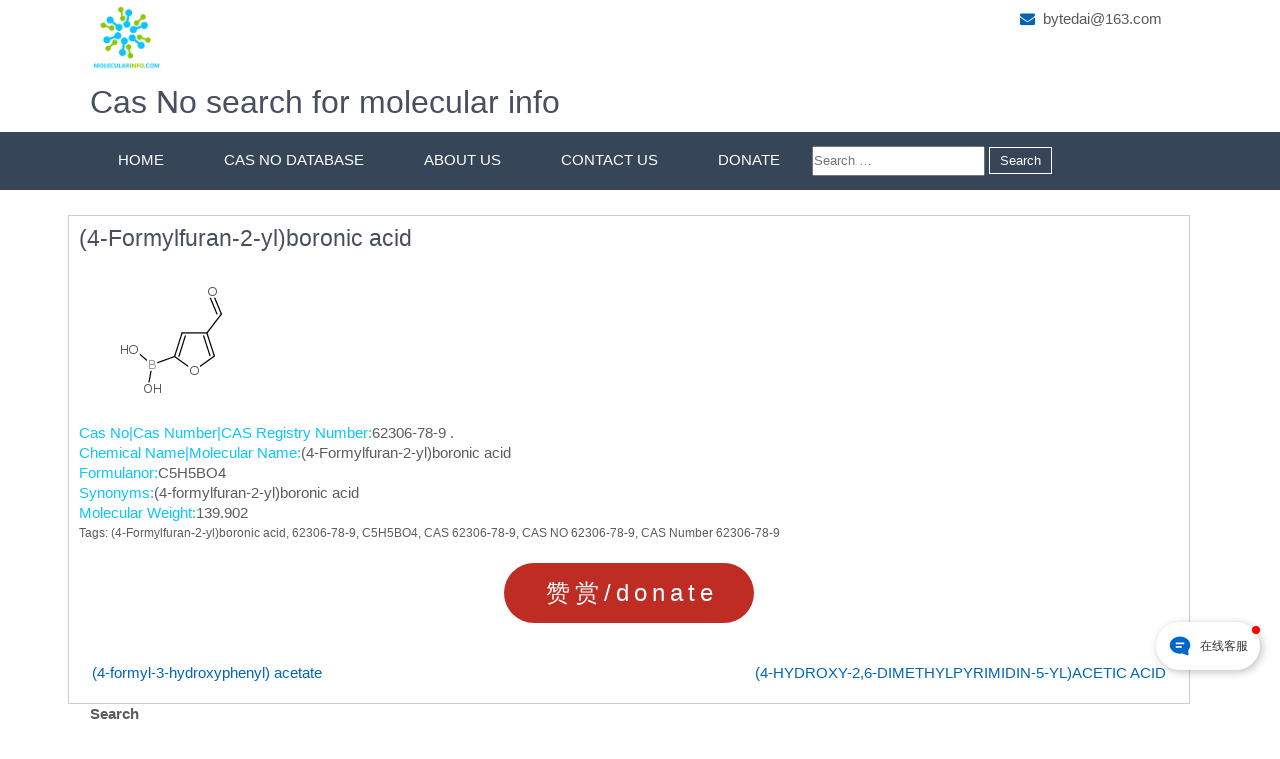

--- FILE ---
content_type: text/html; charset=UTF-8
request_url: https://www.molecularinfo.com/cas-no-database/62306-78-9/
body_size: 10839
content:
<!DOCTYPE html>
<html lang="en-US">
    <head>
		
<!-- Google tag (gtag.js) -->
<script async src="https://www.googletagmanager.com/gtag/js?id=G-LY34R24Q7L"></script>
<script>
  window.dataLayer = window.dataLayer || [];
  function gtag(){dataLayer.push(arguments);}
  gtag('js', new Date());

  gtag('config', 'G-LY34R24Q7L');
</script>
        <meta charset="UTF-8">
        <meta name="viewport" content="width=device-width, initial-scale=1">
        <link rel="profile" href="https://gmpg.org/xfn/11">
                <meta name='robots' content='index, follow, max-image-preview:large, max-snippet:-1, max-video-preview:-1' />

	<!-- This site is optimized with the Yoast SEO plugin v19.7.2 - https://yoast.com/wordpress/plugins/seo/ -->
	<title>Cas Number 62306-78-9|(4-Formylfuran-2-yl)boronic acid|C5H5BO4 | molecularinfo.com</title>
	<meta name="description" content="Cas number 62306-78-9 Search results|Chemical name is (4-Formylfuran-2-yl)boronic acid;Formulanor is C5H5BO4;Synonyms (4-formylfuran-2-yl)boronic acid;More Molecular information Lookup with Cas No on Molecularinfo.com" />
	<link rel="canonical" href="https://www.molecularinfo.com/cas-no-database/62306-78-9/" />
	<meta property="og:locale" content="en_US" />
	<meta property="og:type" content="article" />
	<meta property="og:title" content="Cas Number 62306-78-9|(4-Formylfuran-2-yl)boronic acid|C5H5BO4 | molecularinfo.com" />
	<meta property="og:description" content="Cas number 62306-78-9 Search results|Chemical name is (4-Formylfuran-2-yl)boronic acid;Formulanor is C5H5BO4;Synonyms (4-formylfuran-2-yl)boronic acid;More Molecular information Lookup with Cas No on Molecularinfo.com" />
	<meta property="og:url" content="https://www.molecularinfo.com/cas-no-database/62306-78-9/" />
	<meta property="og:site_name" content="Cas Number Lookup | Chemical Cas No Search for Molecular info (Name,Formula And structure)" />
	<meta property="article:published_time" content="2022-07-11T14:22:16+00:00" />
	<meta name="author" content="admin" />
	<meta name="twitter:card" content="summary_large_image" />
	<meta name="twitter:label1" content="Written by" />
	<meta name="twitter:data1" content="admin" />
	<script type="application/ld+json" class="yoast-schema-graph">{"@context":"https://schema.org","@graph":[{"@type":"Article","@id":"https://www.molecularinfo.com/cas-no-database/62306-78-9/#article","isPartOf":{"@id":"https://www.molecularinfo.com/cas-no-database/62306-78-9/"},"author":{"name":"admin","@id":"https://www.molecularinfo.com/#/schema/person/592e4980cbea6f0e6cbfb55142f8ce95"},"headline":"(4-Formylfuran-2-yl)boronic acid","datePublished":"2022-07-11T14:22:16+00:00","dateModified":"2022-07-11T14:22:16+00:00","mainEntityOfPage":{"@id":"https://www.molecularinfo.com/cas-no-database/62306-78-9/"},"wordCount":32,"publisher":{"@id":"https://www.molecularinfo.com/#organization"},"keywords":["(4-Formylfuran-2-yl)boronic acid","62306-78-9","C5H5BO4","CAS 62306-78-9","CAS NO 62306-78-9","CAS Number 62306-78-9"],"articleSection":["Cas No Database"],"inLanguage":"en-US"},{"@type":"WebPage","@id":"https://www.molecularinfo.com/cas-no-database/62306-78-9/","url":"https://www.molecularinfo.com/cas-no-database/62306-78-9/","name":"Cas Number 62306-78-9|(4-Formylfuran-2-yl)boronic acid|C5H5BO4 | molecularinfo.com","isPartOf":{"@id":"https://www.molecularinfo.com/#website"},"datePublished":"2022-07-11T14:22:16+00:00","dateModified":"2022-07-11T14:22:16+00:00","description":"Cas number 62306-78-9 Search results|Chemical name is (4-Formylfuran-2-yl)boronic acid;Formulanor is C5H5BO4;Synonyms (4-formylfuran-2-yl)boronic acid;More Molecular information Lookup with Cas No on Molecularinfo.com","breadcrumb":{"@id":"https://www.molecularinfo.com/cas-no-database/62306-78-9/#breadcrumb"},"inLanguage":"en-US","potentialAction":[{"@type":"ReadAction","target":["https://www.molecularinfo.com/cas-no-database/62306-78-9/"]}]},{"@type":"BreadcrumbList","@id":"https://www.molecularinfo.com/cas-no-database/62306-78-9/#breadcrumb","itemListElement":[{"@type":"ListItem","position":1,"name":"Home","item":"https://www.molecularinfo.com/"},{"@type":"ListItem","position":2,"name":"(4-Formylfuran-2-yl)boronic acid"}]},{"@type":"WebSite","@id":"https://www.molecularinfo.com/#website","url":"https://www.molecularinfo.com/","name":"Cas Number Lookup | Chemical Cas No Search for Molecular info (Name,Formula And structure)","description":"","publisher":{"@id":"https://www.molecularinfo.com/#organization"},"potentialAction":[{"@type":"SearchAction","target":{"@type":"EntryPoint","urlTemplate":"https://www.molecularinfo.com/?s={search_term_string}"},"query-input":"required name=search_term_string"}],"inLanguage":"en-US"},{"@type":"Organization","@id":"https://www.molecularinfo.com/#organization","name":"Cas Number Lookup | Chemical Cas No Search for Molecular info (Name,Formula And structure)","url":"https://www.molecularinfo.com/","sameAs":[],"logo":{"@type":"ImageObject","inLanguage":"en-US","@id":"https://www.molecularinfo.com/#/schema/logo/image/","url":"https://www.molecularinfo.com/wp-content/uploads/2022/07/cropped-molecularinfo.comlogo.png","contentUrl":"https://www.molecularinfo.com/wp-content/uploads/2022/07/cropped-molecularinfo.comlogo.png","width":155,"height":147,"caption":"Cas Number Lookup | Chemical Cas No Search for Molecular info (Name,Formula And structure)"},"image":{"@id":"https://www.molecularinfo.com/#/schema/logo/image/"}},{"@type":"Person","@id":"https://www.molecularinfo.com/#/schema/person/592e4980cbea6f0e6cbfb55142f8ce95","name":"admin","image":{"@type":"ImageObject","inLanguage":"en-US","@id":"https://www.molecularinfo.com/#/schema/person/image/","url":"https://secure.gravatar.com/avatar/0a27af6e1bead1c1ae57be0d3b857ad0da64e2630de91096bf0ab0c07e83ef59?s=96&d=mm&r=g","contentUrl":"https://secure.gravatar.com/avatar/0a27af6e1bead1c1ae57be0d3b857ad0da64e2630de91096bf0ab0c07e83ef59?s=96&d=mm&r=g","caption":"admin"},"sameAs":["http://www.molecularinfo.com"],"url":"https://www.molecularinfo.com/author/sjfkjsksdfkdsncmvnke23894jdjsfjhj/"}]}</script>
	<!-- / Yoast SEO plugin. -->


<link rel="alternate" title="oEmbed (JSON)" type="application/json+oembed" href="https://www.molecularinfo.com/wp-json/oembed/1.0/embed?url=https%3A%2F%2Fwww.molecularinfo.com%2Fcas-no-database%2F62306-78-9%2F" />
<link rel="alternate" title="oEmbed (XML)" type="text/xml+oembed" href="https://www.molecularinfo.com/wp-json/oembed/1.0/embed?url=https%3A%2F%2Fwww.molecularinfo.com%2Fcas-no-database%2F62306-78-9%2F&#038;format=xml" />
<style id='wp-img-auto-sizes-contain-inline-css'>
img:is([sizes=auto i],[sizes^="auto," i]){contain-intrinsic-size:3000px 1500px}
/*# sourceURL=wp-img-auto-sizes-contain-inline-css */
</style>
<style id='wp-block-library-inline-css'>
:root{--wp-block-synced-color:#7a00df;--wp-block-synced-color--rgb:122,0,223;--wp-bound-block-color:var(--wp-block-synced-color);--wp-editor-canvas-background:#ddd;--wp-admin-theme-color:#007cba;--wp-admin-theme-color--rgb:0,124,186;--wp-admin-theme-color-darker-10:#006ba1;--wp-admin-theme-color-darker-10--rgb:0,107,160.5;--wp-admin-theme-color-darker-20:#005a87;--wp-admin-theme-color-darker-20--rgb:0,90,135;--wp-admin-border-width-focus:2px}@media (min-resolution:192dpi){:root{--wp-admin-border-width-focus:1.5px}}.wp-element-button{cursor:pointer}:root .has-very-light-gray-background-color{background-color:#eee}:root .has-very-dark-gray-background-color{background-color:#313131}:root .has-very-light-gray-color{color:#eee}:root .has-very-dark-gray-color{color:#313131}:root .has-vivid-green-cyan-to-vivid-cyan-blue-gradient-background{background:linear-gradient(135deg,#00d084,#0693e3)}:root .has-purple-crush-gradient-background{background:linear-gradient(135deg,#34e2e4,#4721fb 50%,#ab1dfe)}:root .has-hazy-dawn-gradient-background{background:linear-gradient(135deg,#faaca8,#dad0ec)}:root .has-subdued-olive-gradient-background{background:linear-gradient(135deg,#fafae1,#67a671)}:root .has-atomic-cream-gradient-background{background:linear-gradient(135deg,#fdd79a,#004a59)}:root .has-nightshade-gradient-background{background:linear-gradient(135deg,#330968,#31cdcf)}:root .has-midnight-gradient-background{background:linear-gradient(135deg,#020381,#2874fc)}:root{--wp--preset--font-size--normal:16px;--wp--preset--font-size--huge:42px}.has-regular-font-size{font-size:1em}.has-larger-font-size{font-size:2.625em}.has-normal-font-size{font-size:var(--wp--preset--font-size--normal)}.has-huge-font-size{font-size:var(--wp--preset--font-size--huge)}.has-text-align-center{text-align:center}.has-text-align-left{text-align:left}.has-text-align-right{text-align:right}.has-fit-text{white-space:nowrap!important}#end-resizable-editor-section{display:none}.aligncenter{clear:both}.items-justified-left{justify-content:flex-start}.items-justified-center{justify-content:center}.items-justified-right{justify-content:flex-end}.items-justified-space-between{justify-content:space-between}.screen-reader-text{border:0;clip-path:inset(50%);height:1px;margin:-1px;overflow:hidden;padding:0;position:absolute;width:1px;word-wrap:normal!important}.screen-reader-text:focus{background-color:#ddd;clip-path:none;color:#444;display:block;font-size:1em;height:auto;left:5px;line-height:normal;padding:15px 23px 14px;text-decoration:none;top:5px;width:auto;z-index:100000}html :where(.has-border-color){border-style:solid}html :where([style*=border-top-color]){border-top-style:solid}html :where([style*=border-right-color]){border-right-style:solid}html :where([style*=border-bottom-color]){border-bottom-style:solid}html :where([style*=border-left-color]){border-left-style:solid}html :where([style*=border-width]){border-style:solid}html :where([style*=border-top-width]){border-top-style:solid}html :where([style*=border-right-width]){border-right-style:solid}html :where([style*=border-bottom-width]){border-bottom-style:solid}html :where([style*=border-left-width]){border-left-style:solid}html :where(img[class*=wp-image-]){height:auto;max-width:100%}:where(figure){margin:0 0 1em}html :where(.is-position-sticky){--wp-admin--admin-bar--position-offset:var(--wp-admin--admin-bar--height,0px)}@media screen and (max-width:600px){html :where(.is-position-sticky){--wp-admin--admin-bar--position-offset:0px}}

/*# sourceURL=wp-block-library-inline-css */
</style><style id='wp-block-categories-inline-css'>
.wp-block-categories{box-sizing:border-box}.wp-block-categories.alignleft{margin-right:2em}.wp-block-categories.alignright{margin-left:2em}.wp-block-categories.wp-block-categories-dropdown.aligncenter{text-align:center}.wp-block-categories .wp-block-categories__label{display:block;width:100%}
/*# sourceURL=https://www.molecularinfo.com/wp-includes/blocks/categories/style.min.css */
</style>
<style id='wp-block-search-inline-css'>
.wp-block-search__button{margin-left:10px;word-break:normal}.wp-block-search__button.has-icon{line-height:0}.wp-block-search__button svg{height:1.25em;min-height:24px;min-width:24px;width:1.25em;fill:currentColor;vertical-align:text-bottom}:where(.wp-block-search__button){border:1px solid #ccc;padding:6px 10px}.wp-block-search__inside-wrapper{display:flex;flex:auto;flex-wrap:nowrap;max-width:100%}.wp-block-search__label{width:100%}.wp-block-search.wp-block-search__button-only .wp-block-search__button{box-sizing:border-box;display:flex;flex-shrink:0;justify-content:center;margin-left:0;max-width:100%}.wp-block-search.wp-block-search__button-only .wp-block-search__inside-wrapper{min-width:0!important;transition-property:width}.wp-block-search.wp-block-search__button-only .wp-block-search__input{flex-basis:100%;transition-duration:.3s}.wp-block-search.wp-block-search__button-only.wp-block-search__searchfield-hidden,.wp-block-search.wp-block-search__button-only.wp-block-search__searchfield-hidden .wp-block-search__inside-wrapper{overflow:hidden}.wp-block-search.wp-block-search__button-only.wp-block-search__searchfield-hidden .wp-block-search__input{border-left-width:0!important;border-right-width:0!important;flex-basis:0;flex-grow:0;margin:0;min-width:0!important;padding-left:0!important;padding-right:0!important;width:0!important}:where(.wp-block-search__input){appearance:none;border:1px solid #949494;flex-grow:1;font-family:inherit;font-size:inherit;font-style:inherit;font-weight:inherit;letter-spacing:inherit;line-height:inherit;margin-left:0;margin-right:0;min-width:3rem;padding:8px;text-decoration:unset!important;text-transform:inherit}:where(.wp-block-search__button-inside .wp-block-search__inside-wrapper){background-color:#fff;border:1px solid #949494;box-sizing:border-box;padding:4px}:where(.wp-block-search__button-inside .wp-block-search__inside-wrapper) .wp-block-search__input{border:none;border-radius:0;padding:0 4px}:where(.wp-block-search__button-inside .wp-block-search__inside-wrapper) .wp-block-search__input:focus{outline:none}:where(.wp-block-search__button-inside .wp-block-search__inside-wrapper) :where(.wp-block-search__button){padding:4px 8px}.wp-block-search.aligncenter .wp-block-search__inside-wrapper{margin:auto}.wp-block[data-align=right] .wp-block-search.wp-block-search__button-only .wp-block-search__inside-wrapper{float:right}
/*# sourceURL=https://www.molecularinfo.com/wp-includes/blocks/search/style.min.css */
</style>
<style id='wp-block-search-theme-inline-css'>
.wp-block-search .wp-block-search__label{font-weight:700}.wp-block-search__button{border:1px solid #ccc;padding:.375em .625em}
/*# sourceURL=https://www.molecularinfo.com/wp-includes/blocks/search/theme.min.css */
</style>
<style id='wp-block-group-inline-css'>
.wp-block-group{box-sizing:border-box}:where(.wp-block-group.wp-block-group-is-layout-constrained){position:relative}
/*# sourceURL=https://www.molecularinfo.com/wp-includes/blocks/group/style.min.css */
</style>
<style id='wp-block-group-theme-inline-css'>
:where(.wp-block-group.has-background){padding:1.25em 2.375em}
/*# sourceURL=https://www.molecularinfo.com/wp-includes/blocks/group/theme.min.css */
</style>
<style id='global-styles-inline-css'>
:root{--wp--preset--aspect-ratio--square: 1;--wp--preset--aspect-ratio--4-3: 4/3;--wp--preset--aspect-ratio--3-4: 3/4;--wp--preset--aspect-ratio--3-2: 3/2;--wp--preset--aspect-ratio--2-3: 2/3;--wp--preset--aspect-ratio--16-9: 16/9;--wp--preset--aspect-ratio--9-16: 9/16;--wp--preset--color--black: #000000;--wp--preset--color--cyan-bluish-gray: #abb8c3;--wp--preset--color--white: #ffffff;--wp--preset--color--pale-pink: #f78da7;--wp--preset--color--vivid-red: #cf2e2e;--wp--preset--color--luminous-vivid-orange: #ff6900;--wp--preset--color--luminous-vivid-amber: #fcb900;--wp--preset--color--light-green-cyan: #7bdcb5;--wp--preset--color--vivid-green-cyan: #00d084;--wp--preset--color--pale-cyan-blue: #8ed1fc;--wp--preset--color--vivid-cyan-blue: #0693e3;--wp--preset--color--vivid-purple: #9b51e0;--wp--preset--gradient--vivid-cyan-blue-to-vivid-purple: linear-gradient(135deg,rgb(6,147,227) 0%,rgb(155,81,224) 100%);--wp--preset--gradient--light-green-cyan-to-vivid-green-cyan: linear-gradient(135deg,rgb(122,220,180) 0%,rgb(0,208,130) 100%);--wp--preset--gradient--luminous-vivid-amber-to-luminous-vivid-orange: linear-gradient(135deg,rgb(252,185,0) 0%,rgb(255,105,0) 100%);--wp--preset--gradient--luminous-vivid-orange-to-vivid-red: linear-gradient(135deg,rgb(255,105,0) 0%,rgb(207,46,46) 100%);--wp--preset--gradient--very-light-gray-to-cyan-bluish-gray: linear-gradient(135deg,rgb(238,238,238) 0%,rgb(169,184,195) 100%);--wp--preset--gradient--cool-to-warm-spectrum: linear-gradient(135deg,rgb(74,234,220) 0%,rgb(151,120,209) 20%,rgb(207,42,186) 40%,rgb(238,44,130) 60%,rgb(251,105,98) 80%,rgb(254,248,76) 100%);--wp--preset--gradient--blush-light-purple: linear-gradient(135deg,rgb(255,206,236) 0%,rgb(152,150,240) 100%);--wp--preset--gradient--blush-bordeaux: linear-gradient(135deg,rgb(254,205,165) 0%,rgb(254,45,45) 50%,rgb(107,0,62) 100%);--wp--preset--gradient--luminous-dusk: linear-gradient(135deg,rgb(255,203,112) 0%,rgb(199,81,192) 50%,rgb(65,88,208) 100%);--wp--preset--gradient--pale-ocean: linear-gradient(135deg,rgb(255,245,203) 0%,rgb(182,227,212) 50%,rgb(51,167,181) 100%);--wp--preset--gradient--electric-grass: linear-gradient(135deg,rgb(202,248,128) 0%,rgb(113,206,126) 100%);--wp--preset--gradient--midnight: linear-gradient(135deg,rgb(2,3,129) 0%,rgb(40,116,252) 100%);--wp--preset--font-size--small: 13px;--wp--preset--font-size--medium: 20px;--wp--preset--font-size--large: 36px;--wp--preset--font-size--x-large: 42px;--wp--preset--spacing--20: 0.44rem;--wp--preset--spacing--30: 0.67rem;--wp--preset--spacing--40: 1rem;--wp--preset--spacing--50: 1.5rem;--wp--preset--spacing--60: 2.25rem;--wp--preset--spacing--70: 3.38rem;--wp--preset--spacing--80: 5.06rem;--wp--preset--shadow--natural: 6px 6px 9px rgba(0, 0, 0, 0.2);--wp--preset--shadow--deep: 12px 12px 50px rgba(0, 0, 0, 0.4);--wp--preset--shadow--sharp: 6px 6px 0px rgba(0, 0, 0, 0.2);--wp--preset--shadow--outlined: 6px 6px 0px -3px rgb(255, 255, 255), 6px 6px rgb(0, 0, 0);--wp--preset--shadow--crisp: 6px 6px 0px rgb(0, 0, 0);}:where(.is-layout-flex){gap: 0.5em;}:where(.is-layout-grid){gap: 0.5em;}body .is-layout-flex{display: flex;}.is-layout-flex{flex-wrap: wrap;align-items: center;}.is-layout-flex > :is(*, div){margin: 0;}body .is-layout-grid{display: grid;}.is-layout-grid > :is(*, div){margin: 0;}:where(.wp-block-columns.is-layout-flex){gap: 2em;}:where(.wp-block-columns.is-layout-grid){gap: 2em;}:where(.wp-block-post-template.is-layout-flex){gap: 1.25em;}:where(.wp-block-post-template.is-layout-grid){gap: 1.25em;}.has-black-color{color: var(--wp--preset--color--black) !important;}.has-cyan-bluish-gray-color{color: var(--wp--preset--color--cyan-bluish-gray) !important;}.has-white-color{color: var(--wp--preset--color--white) !important;}.has-pale-pink-color{color: var(--wp--preset--color--pale-pink) !important;}.has-vivid-red-color{color: var(--wp--preset--color--vivid-red) !important;}.has-luminous-vivid-orange-color{color: var(--wp--preset--color--luminous-vivid-orange) !important;}.has-luminous-vivid-amber-color{color: var(--wp--preset--color--luminous-vivid-amber) !important;}.has-light-green-cyan-color{color: var(--wp--preset--color--light-green-cyan) !important;}.has-vivid-green-cyan-color{color: var(--wp--preset--color--vivid-green-cyan) !important;}.has-pale-cyan-blue-color{color: var(--wp--preset--color--pale-cyan-blue) !important;}.has-vivid-cyan-blue-color{color: var(--wp--preset--color--vivid-cyan-blue) !important;}.has-vivid-purple-color{color: var(--wp--preset--color--vivid-purple) !important;}.has-black-background-color{background-color: var(--wp--preset--color--black) !important;}.has-cyan-bluish-gray-background-color{background-color: var(--wp--preset--color--cyan-bluish-gray) !important;}.has-white-background-color{background-color: var(--wp--preset--color--white) !important;}.has-pale-pink-background-color{background-color: var(--wp--preset--color--pale-pink) !important;}.has-vivid-red-background-color{background-color: var(--wp--preset--color--vivid-red) !important;}.has-luminous-vivid-orange-background-color{background-color: var(--wp--preset--color--luminous-vivid-orange) !important;}.has-luminous-vivid-amber-background-color{background-color: var(--wp--preset--color--luminous-vivid-amber) !important;}.has-light-green-cyan-background-color{background-color: var(--wp--preset--color--light-green-cyan) !important;}.has-vivid-green-cyan-background-color{background-color: var(--wp--preset--color--vivid-green-cyan) !important;}.has-pale-cyan-blue-background-color{background-color: var(--wp--preset--color--pale-cyan-blue) !important;}.has-vivid-cyan-blue-background-color{background-color: var(--wp--preset--color--vivid-cyan-blue) !important;}.has-vivid-purple-background-color{background-color: var(--wp--preset--color--vivid-purple) !important;}.has-black-border-color{border-color: var(--wp--preset--color--black) !important;}.has-cyan-bluish-gray-border-color{border-color: var(--wp--preset--color--cyan-bluish-gray) !important;}.has-white-border-color{border-color: var(--wp--preset--color--white) !important;}.has-pale-pink-border-color{border-color: var(--wp--preset--color--pale-pink) !important;}.has-vivid-red-border-color{border-color: var(--wp--preset--color--vivid-red) !important;}.has-luminous-vivid-orange-border-color{border-color: var(--wp--preset--color--luminous-vivid-orange) !important;}.has-luminous-vivid-amber-border-color{border-color: var(--wp--preset--color--luminous-vivid-amber) !important;}.has-light-green-cyan-border-color{border-color: var(--wp--preset--color--light-green-cyan) !important;}.has-vivid-green-cyan-border-color{border-color: var(--wp--preset--color--vivid-green-cyan) !important;}.has-pale-cyan-blue-border-color{border-color: var(--wp--preset--color--pale-cyan-blue) !important;}.has-vivid-cyan-blue-border-color{border-color: var(--wp--preset--color--vivid-cyan-blue) !important;}.has-vivid-purple-border-color{border-color: var(--wp--preset--color--vivid-purple) !important;}.has-vivid-cyan-blue-to-vivid-purple-gradient-background{background: var(--wp--preset--gradient--vivid-cyan-blue-to-vivid-purple) !important;}.has-light-green-cyan-to-vivid-green-cyan-gradient-background{background: var(--wp--preset--gradient--light-green-cyan-to-vivid-green-cyan) !important;}.has-luminous-vivid-amber-to-luminous-vivid-orange-gradient-background{background: var(--wp--preset--gradient--luminous-vivid-amber-to-luminous-vivid-orange) !important;}.has-luminous-vivid-orange-to-vivid-red-gradient-background{background: var(--wp--preset--gradient--luminous-vivid-orange-to-vivid-red) !important;}.has-very-light-gray-to-cyan-bluish-gray-gradient-background{background: var(--wp--preset--gradient--very-light-gray-to-cyan-bluish-gray) !important;}.has-cool-to-warm-spectrum-gradient-background{background: var(--wp--preset--gradient--cool-to-warm-spectrum) !important;}.has-blush-light-purple-gradient-background{background: var(--wp--preset--gradient--blush-light-purple) !important;}.has-blush-bordeaux-gradient-background{background: var(--wp--preset--gradient--blush-bordeaux) !important;}.has-luminous-dusk-gradient-background{background: var(--wp--preset--gradient--luminous-dusk) !important;}.has-pale-ocean-gradient-background{background: var(--wp--preset--gradient--pale-ocean) !important;}.has-electric-grass-gradient-background{background: var(--wp--preset--gradient--electric-grass) !important;}.has-midnight-gradient-background{background: var(--wp--preset--gradient--midnight) !important;}.has-small-font-size{font-size: var(--wp--preset--font-size--small) !important;}.has-medium-font-size{font-size: var(--wp--preset--font-size--medium) !important;}.has-large-font-size{font-size: var(--wp--preset--font-size--large) !important;}.has-x-large-font-size{font-size: var(--wp--preset--font-size--x-large) !important;}
/*# sourceURL=global-styles-inline-css */
</style>

<style id='classic-theme-styles-inline-css'>
/*! This file is auto-generated */
.wp-block-button__link{color:#fff;background-color:#32373c;border-radius:9999px;box-shadow:none;text-decoration:none;padding:calc(.667em + 2px) calc(1.333em + 2px);font-size:1.125em}.wp-block-file__button{background:#32373c;color:#fff;text-decoration:none}
/*# sourceURL=/wp-includes/css/classic-themes.min.css */
</style>
<link rel='stylesheet' id='cbusiness-consult-lite-basic-style-css' href='https://www.molecularinfo.com/wp-content/themes/cbusiness-consult-lite/style.css?ver=6.9' media='all' />
<link rel='stylesheet' id='cbusiness-consult-lite-style-css' href='https://www.molecularinfo.com/wp-content/themes/cbusiness-consult-lite/design/css/cbusiness-consult-lite-main.css?ver=6.9' media='all' />
<link rel='stylesheet' id='cbusiness-consult-lite-responsive-css' href='https://www.molecularinfo.com/wp-content/themes/cbusiness-consult-lite/design/css/cbusiness-consult-lite-responsive.css?ver=6.9' media='all' />
<link rel='stylesheet' id='font-awesome-css' href='https://www.molecularinfo.com/wp-content/themes/cbusiness-consult-lite/design/css/font-awesome.css?ver=6.9' media='all' />
<link rel='stylesheet' id='wb-ocw-css-css' href='https://www.molecularinfo.com/wp-content/plugins/online-contact-widget/assets/wbp_contact.css?ver=1.1.0' media='all' />
<style id='wb-ocw-css-inline-css'>
.tool-bar{display: none!important;}.dark-mode{--ocw-head-bg-color: #222; --ocw-head-fcolor: #eee; --wb-bfc: #eee; --wb-bgc: #222; --wb-bgcl: #333; --wb-wk: #666;}
/*# sourceURL=wb-ocw-css-inline-css */
</style>
<script src="https://www.molecularinfo.com/wp-includes/js/jquery/jquery.min.js?ver=3.7.1" id="jquery-core-js"></script>
<script src="https://www.molecularinfo.com/wp-includes/js/jquery/jquery-migrate.min.js?ver=3.4.1" id="jquery-migrate-js"></script>
<script src="https://www.molecularinfo.com/wp-content/themes/cbusiness-consult-lite/design/js/cbusiness-consult-lite-toggle.js?ver=6.9" id="cbusiness-consult-lite-toggle-js"></script>
<link rel="https://api.w.org/" href="https://www.molecularinfo.com/wp-json/" /><link rel="alternate" title="JSON" type="application/json" href="https://www.molecularinfo.com/wp-json/wp/v2/posts/1084" /><meta name="generator" content="WordPress 6.9" />
<link rel='shortlink' href='https://www.molecularinfo.com/?p=1084' />

    </head>
    <body class="wp-singular post-template-default single single-post postid-1084 single-format-standard wp-custom-logo wp-embed-responsive wp-theme-cbusiness-consult-lite">
                <a class="skip-link screen-reader-text" href="#content">
    Skip to content</a>
<section id="header">
    <header class="container">
        <div class="header_top row">      
            <!--header section start -->
            <div class="header_left headercommon">          
                <div class="logo">
                     <a href="https://www.molecularinfo.com/"><img src="/images/logo.png" width="70px" alt="Cas Number Lookup | Chemical Cas No Search for Molecular info (Name,Formula And structure)"><h1>Cas No search for molecular info</h1></a>
                        <p></p>
                                    </div><!-- logo -->      
            </div><!--header_left-->
            <div class="header_right headercommon">
                <ul>
                                                                                                </ul>

                <div class="phone-email">
                    <ul>
                        <li>
                                                                                          <span class="info headeremail"><i class="fa fa-envelope"></i>&nbsp;&nbsp;<a href="/cdn-cgi/l/email-protection#63011a170607020a235255504d000c0e"><span class="__cf_email__" data-cfemail="12706b667776737b522324213c717d7f">[email&#160;protected]</span></a></span>

                            

                        </li>
                        <li>
                                                                   
                        </li>
                    </ul>
                </div><!--phone-email-->        
                <div class="clear"></div> 

            </div>
            <!-- header section end -->     
            <div class="clear"></div>
        </div><!--header_top-->
        <div class="clear"></div>

    </header>
</section><!--header-->

<section id="main_navigation">
    <div class="container">
        <div class="main-navigation-inner mainwidth">
            <div class="toggle">
                <a class="togglemenu" href="#">Menu</a>
                <div class="clear"></div>
            </div><!-- toggle --> 
            <div class="sitenav">
                <div class="menu-menu-1-container"><ul id="menu-menu-1" class="menu"><li id="menu-item-12" class="menu-item menu-item-type-custom menu-item-object-custom menu-item-home menu-item-12"><a href="https://www.molecularinfo.com/">Home</a></li>
<li id="menu-item-14" class="menu-item menu-item-type-taxonomy menu-item-object-category current-post-ancestor current-menu-parent current-post-parent menu-item-14"><a href="https://www.molecularinfo.com/category/cas-no-database/">Cas No Database</a></li>
<li id="menu-item-24943" class="menu-item menu-item-type-post_type menu-item-object-page menu-item-24943"><a href="https://www.molecularinfo.com/about-us/">About Us</a></li>
<li id="menu-item-217224" class="menu-item menu-item-type-post_type menu-item-object-page menu-item-217224"><a href="https://www.molecularinfo.com/contact-us/">Contact Us</a></li>
<li id="menu-item-217227" class="menu-item menu-item-type-post_type menu-item-object-page menu-item-217227"><a href="https://www.molecularinfo.com/donate-us/">Donate</a></li>
<li><form role="search" method="get" class="search-form" action="https://www.molecularinfo.com/">
				<label>
					<span class="screen-reader-text">Search for:</span>
					<input type="search" class="search-field" placeholder="Search &hellip;" value="" name="s" />
				</label>
				<input type="submit" class="search-submit" value="Search" />
			</form></li></ul></div>                <div class="clear"></div>
            </div><!-- site-nav -->
            <div class="clear"></div>
        </div><!--main-navigation-->
        <div class="clear"></div>
    </div><!--container-->
    <div class="clear"></div>
</section><!--main_navigation--><section id="banner">
  <div class="banner ">
        </div><!--banner-->
</section><!--banner-->


<div id="content" class="container">
     <div class="page_content">
        <div class="site-main">
             <div class="pagelayout_area">
                <section class="site-maincontentarea">            
                                                    <article id="post-1084" class="single-post post-1084 post type-post status-publish format-standard hentry category-cas-no-database tag-4-formylfuran-2-ylboronic-acid tag-62306-78-9 tag-c5h5bo4 tag-cas-62306-78-9 tag-cas-no-62306-78-9 tag-cas-number-62306-78-9">
         
    <header class="entry-header">
        <h3 class="single-title">(4-Formylfuran-2-yl)boronic acid</h3>    </header><!-- .entry-header -->    
     <div class="postmeta">
		            <img src="/images/62306-78-9.png" alt="cas no 62306-78-9 is (4-Formylfuran-2-yl)boronic acid">       
    </div><!-- postmeta -->  

    <div class="entry-content">		
        <div><span>Cas No|Cas Number|CAS Registry Number:</span>62306-78-9 .<br /><span>Chemical Name|Molecular Name:</span>(4-Formylfuran-2-yl)boronic acid <br /><span>Formulanor:</span>C5H5BO4 <br /><span>Synonyms:</span>(4-formylfuran-2-yl)boronic acid <br /><span>Molecular Weight:</span>139.902</div>
                <div class="postmeta">          
            <div class="post-tags">Tags: <a href="https://www.molecularinfo.com/tag/4-formylfuran-2-ylboronic-acid/" rel="tag">(4-Formylfuran-2-yl)boronic acid</a>, <a href="https://www.molecularinfo.com/tag/62306-78-9/" rel="tag">62306-78-9</a>, <a href="https://www.molecularinfo.com/tag/c5h5bo4/" rel="tag">C5H5BO4</a>, <a href="https://www.molecularinfo.com/tag/cas-62306-78-9/" rel="tag">CAS 62306-78-9</a>, <a href="https://www.molecularinfo.com/tag/cas-no-62306-78-9/" rel="tag">CAS NO 62306-78-9</a>, <a href="https://www.molecularinfo.com/tag/cas-number-62306-78-9/" rel="tag">CAS Number 62306-78-9</a> </div>
            <div class="clear"></div>
        </div><!-- postmeta -->
    </div><!-- .entry-content -->
	<div class="indexkeyword" style="display:none">More <a href="/">cas number lookup</a> on molecularinfo.com which has the Cas Number/CAS Registry Number database.</div>
	<style>#imwp_tip{position: relative;
    display: block;
    margin: 20px auto;
    text-align: center;
    font-size: 24px;
    line-height: 60px;
    z-index: 1;
    width: 250px;
    height: 60px;
    color: #fff;
    border-radius: 50px;
    background: #bf2c24;
    letter-spacing: 5px;
    text-indent: 5px;
    cursor: pointer;
		transition: color .3s,background-color .3s;}#imwp_tip a{color:white;}</style>
	<span id="imwp_tip" style=""><a href="/donate-us">赞赏/donate</a></span>
    <footer class="entry-meta">
          </footer><!-- .entry-meta -->
    
</article>                            
	<nav class="navigation post-navigation" aria-label="Posts">
		<h2 class="screen-reader-text">Post navigation</h2>
		<div class="nav-links"><div class="nav-previous"><a href="https://www.molecularinfo.com/cas-no-database/52924-53-5/" rel="prev">(4-formyl-3-hydroxyphenyl) acetate</a></div><div class="nav-next"><a href="https://www.molecularinfo.com/cas-no-database/5536-40-3/" rel="next">(4-HYDROXY-2,6-DIMETHYLPYRIMIDIN-5-YL)ACETIC ACID</a></div></div>
	</nav>                                                                      
                 </section>  
            </div><!--pagelayout_area-->
         </div><!--site-main-->
         <div id="sidebar">    
    <form role="search" method="get" action="https://www.molecularinfo.com/" class="wp-block-search__button-outside wp-block-search__text-button wp-block-search"    ><label class="wp-block-search__label" for="wp-block-search__input-1" >Search</label><div class="wp-block-search__inside-wrapper" ><input class="wp-block-search__input" id="wp-block-search__input-1" placeholder="Cas Chemical Name by cas No or cas number search by name" value="" type="search" name="s" required /><button aria-label="Search" class="wp-block-search__button wp-element-button" type="submit" >Search</button></div></form></aside>
<div class="wp-block-group"><div class="wp-block-group__inner-container is-layout-flow wp-block-group-is-layout-flow"><ul class="wp-block-categories-list wp-block-categories">	<li class="cat-item cat-item-1"><a href="https://www.molecularinfo.com/category/cas-no-database/">Cas No Database</a>
</li>
</ul></div></div>
</aside>	
</div><!-- sidebar -->                <div class="clear"></div>
            </div><!-- row -->
</div><!-- container -->	
<footer>	
	<div class="footerinner-bottom">
      <div class="container">
        <div class="footer-bottom">
          <div class="copyright mainwidth">
            <div class="creditcopy">
                                      <div><a href="/">Cas Number Lookup</a> on Molecularinfo.com , Designed by <a href="https://www.jianhe-bio.com/">pharmaceutical intermediates</a> supplier Jianhe-bio.com</div>
          </div><!--creditcopy-->
          <div class="creditlink">
                                    </div><!--creditlink-->
          
          <div class="clear"></div>
          </div>
        </div><!--footer-bottom-->
      </div><!--container-->
</div><!--footerinner-bottom-->
</footer>
<script data-cfasync="false" src="/cdn-cgi/scripts/5c5dd728/cloudflare-static/email-decode.min.js"></script><script type="speculationrules">
{"prefetch":[{"source":"document","where":{"and":[{"href_matches":"/*"},{"not":{"href_matches":["/wp-*.php","/wp-admin/*","/wp-content/uploads/*","/wp-content/*","/wp-content/plugins/*","/wp-content/themes/cbusiness-consult-lite/*","/*\\?(.+)"]}},{"not":{"selector_matches":"a[rel~=\"nofollow\"]"}},{"not":{"selector_matches":".no-prefetch, .no-prefetch a"}}]},"eagerness":"conservative"}]}
</script>
<div class="wb-ocw ocw-buoy rb">
  <div class="ocw-buoy-item">
    <div class="ocw-buoy-btn">
      <i class="ocw-point"></i>

              <svg class="ocw-wb-icon ocw-buoy-1">
          <use xlink:href="#ocw-buoy-1"></use>
        </svg>
      
              <span class="ocw-btn-text">在线客服</span>
          </div>

          <div class="ocw-animated-circles">
        <div class="ocw-circle c-1"></div>
        <div class="ocw-circle c-2"></div>
        <div class="ocw-circle c-3"></div>
      </div>
    
    <div class="ocw-buoy-panel" id="OCW_Wp">
  <div class="ocw-panel-head">
    <div class="ocw-pic-head">
      <img src="https://www.molecularinfo.com/wp-content/plugins/online-contact-widget//assets/images/pic_head.png" alt="">
      <i class="ocw-b"></i>
    </div>
    <div class="ocw-head-info">
      <div class="ocw-name">MolecularInfo.com</div>
      <div class="ocw-text">我们将24小时内回复 。We will reply within 24 hours。</div>
    </div>
  </div>

  <div class="ocw-panel-main">
    <div class="ocw-now-time">
      <span class="ocw-time">2026-01-26 01:39:52</span>
    </div>

    <div class="buoy-default">
      <div class="ocw-msg-item">
        <img class="ocw-pic" src="https://www.molecularinfo.com/wp-content/plugins/online-contact-widget//assets/images/pic_head.png" alt="">
        <div class="ocw-msg-con">
          您好，有任何疑问请与我们联系！Hello, please contact us if you have any questions!        </div>
      </div>
    </div>

    <div class="ocw-type-item ocw-msg-set" id="OCW_afterSetMsgBox">
      <div class="ocw-msg-item by-user">
        <img class="ocw-pic" src="https://www.molecularinfo.com/wp-content/plugins/online-contact-widget//assets/images/def_avatar.png" alt="">
        <div class="ocw-msg-con">
          <div class="ocw-user-msg" id="OCW_replyCont"></div>
        </div>
      </div>

      <div class="ocw-msg-item">
        <img class="ocw-pic" src="https://www.molecularinfo.com/wp-content/plugins/online-contact-widget//assets/images/pic_head.png" alt="">
        <div class="ocw-msg-con">
          您的工单我们已经收到，我们将会尽快跟您联系！        </div>
      </div>
    </div>

          <div class="ocw-type-item buoy-qq">
        <div class="ocw-msg-item">
          <img class="ocw-pic" src="https://www.molecularinfo.com/wp-content/plugins/online-contact-widget//assets/images/pic_head.png" alt="">
          <div class="buoy-list list-qq">

                          <div class="ocw-list-item">
                                  <svg class="ocw-wb-icon ocw-qq">
                    <use xlink:href="#ocw-qq"></use>
                  </svg>
                  <div class="ocw-label">[]</div>
                  <a class="ocw-link" href="http://wpa.qq.com/msgrd?v=3&uin=408858813&site=qq&menu=yes" target="_blank">
                    408858813                  </a>
                
              </div>
                                  </div>

        </div>

      </div>

          <div class="ocw-type-item buoy-wx">
        <div class="ocw-msg-item">
          <img class="ocw-pic" src="https://www.molecularinfo.com/wp-content/plugins/online-contact-widget//assets/images/pic_head.png" alt="">
          <div class="buoy-list list-wx">

                          <div class="ocw-list-item">
                                  <svg class="ocw-wb-icon ocw-wx">
                    <use xlink:href="#ocw-wx"></use>
                  </svg>
                  <div class="ocw-label">[]</div>
                  <a class="ocw-link" href="bytedai" target="_blank">
                    bytedai                  </a>
                
              </div>
                        <div class="ocw-list-item ocw-msg-con">Note: Click to copy WeChat ID, add friends and chat through WeChat App.</div>          </div>

        </div>

      </div>

          <div class="ocw-type-item buoy-email">
        <div class="ocw-msg-item">
          <img class="ocw-pic" src="https://www.molecularinfo.com/wp-content/plugins/online-contact-widget//assets/images/pic_head.png" alt="">
          <div class="buoy-list list-email">

                          <div class="ocw-list-item">
                                  <svg class="ocw-wb-icon ocw-email">
                    <use xlink:href="#ocw-email"></use>
                  </svg>
                  <div class="ocw-label">[]</div>
                  <a class="ocw-link" href="/cdn-cgi/l/email-protection#88eaf1fcedece9e1c8b9bebba6ebe7e5a8" target="_blank">
                    <span class="__cf_email__" data-cfemail="9ffde6ebfafbfef6dfaea9acb1fcf0f2">[email&#160;protected]</span>                  </a>
                
              </div>
                                  </div>

        </div>

      </div>

    
    <div class="ocw-type-item buoy-msg">
      <div class="ocw-contact-form">
        <form class="ocw-wb-form" id="J_OCWForm" method="post" autocomplete="off">
  <input type="hidden" name="_ajax_nonce" value="e20911217e"/>    <div id="OCW_msg" class="ocw-msg-bar"></div>
    <input type="hidden" name="op" value="new">
    <div class="ocw-form-item">
      <input type="text" name="name" placeholder="Name" value="" class="ocw-form-control required requiredField subject" />
    </div>
    <div class="ocw-form-item">
      <select class="ocw-dropdown block" name="type">
        <option value="业务咨询">业务咨询</option><option value="市场合作">市场合作</option><option value="其他事宜">其他事宜</option>      </select>
    </div>
    <div class="ocw-form-item with-dropdown-inline">
      <select class="ocw-dropdown" name="contact_type">
        <option value="mobile">Phone number</option><option value="email">Email</option><option value="qq">QQ</option><option value="wx">Wechat</option>      </select>
      <div class="wdi-main">
        <input type="text" name="contact" placeholder="Contact details" class="ocw-form-control required requiredField" />
      </div>
    </div>
    <div class="ocw-form-item">
      <textarea class="ocw-form-control" placeholder="Comments" name="message"></textarea>
    </div>
    
    <div class="ocw-btns">
      <button class="ocw-wb-btn ocw-btn-primary" type="button" id="OCW_submitBtn">Submit</button>
      <a rel="nofollow" class="ocw-btn-cancel j-cancel-form">Cancel</a>
    </div>
  </form>      </div>
    </div>

    <div class="ocw-contact-tool">
      <h4 class="ocw-title">Select the chat tool:</h4>
      <div class="ocw-tool-list" id="OCW_btnItems">
        <a class="ocw-btn-tool qq" rel="nofollow" data-target="qq" title="QQ客服">
            <svg class="ocw-wb-icon ocw-qq">
              <use xlink:href="#ocw-qq"></use>
            </svg>
          </a><a class="ocw-btn-tool wx" rel="nofollow" data-target="wx" title="微信">
            <svg class="ocw-wb-icon ocw-wx">
              <use xlink:href="#ocw-wx"></use>
            </svg>
          </a><a class="ocw-btn-tool email" rel="nofollow" data-target="email" title="电子邮件">
            <svg class="ocw-wb-icon ocw-email">
              <use xlink:href="#ocw-email"></use>
            </svg>
          </a><a class="ocw-btn-tool msg" rel="nofollow" data-target="msg" title="在线留言">
            <svg class="ocw-wb-icon ocw-msg">
              <use xlink:href="#ocw-msg"></use>
            </svg>
          </a>      </div>
    </div>
  </div>

  <span class="ocw-btn-close">
    <svg class="ocw-wb-icon ocw-close">
      <use xlink:href="#ocw-close"></use>
    </svg>
  </span>
</div>  </div>
</div>    <script data-cfasync="false" src="/cdn-cgi/scripts/5c5dd728/cloudflare-static/email-decode.min.js"></script><script>
        /(trident|msie)/i.test(navigator.userAgent) && document.getElementById && window.addEventListener && window.addEventListener("hashchange", function () {
            var t, e = location.hash.substring(1);
            /^[A-z0-9_-]+$/.test(e) && (t = document.getElementById(e)) && (/^(?:a|select|input|button|textarea)$/i.test(t.tagName) || (t.tabIndex = -1), t.focus())
        }, !1);
    </script>
    <script id="wb-ocw-js-before">
var wb_ocw_cnf={"_wb_ocw_ajax_nonce":"e20911217e","ajax_url":"https:\/\/www.molecularinfo.com\/wp-admin\/admin-ajax.php","pd_version":"1.1.0","is_pro":0,"captcha_type":"none","home_url":"https:\/\/www.molecularinfo.com","dir":"https:\/\/www.molecularinfo.com\/wp-content\/plugins\/online-contact-widget\/","ver":"1.1.0","locale":"en_US","anim_interval":"5","active_mode":"0"};
 var wb_i18n_ocw={"tips_copy_wx":"Has been copied","new_enquire_label_name":"Name: ","new_enquire_label_contact_type":"Contact details: ","new_enquire_label_type":"Type: ","new_enquire_label_message":"Message：","toast_email_format":"Please enter your e-mail in the correct format","toast_phone_format":"Please enter the correct phone number","toast_msg_lenght_limt":"The consultation is too long, make it shorter and resubmit.","grecaptcha_fail_tips":"Validation does not pass, if you have questions you can contact the site administrator.","grecaptcha_fail_tips2":"Verification of exceptions, please contact the site administrator."};
//# sourceURL=wb-ocw-js-before
</script>
<script src="https://www.molecularinfo.com/wp-content/plugins/online-contact-widget/assets/wbp_front.js?ver=1.1.0" id="wb-ocw-js"></script>
<div style="display:none"><script type="text/javascript" src="https://js.users.51.la/21358861.js"></script></div>
<script defer src="https://static.cloudflareinsights.com/beacon.min.js/vcd15cbe7772f49c399c6a5babf22c1241717689176015" integrity="sha512-ZpsOmlRQV6y907TI0dKBHq9Md29nnaEIPlkf84rnaERnq6zvWvPUqr2ft8M1aS28oN72PdrCzSjY4U6VaAw1EQ==" data-cf-beacon='{"version":"2024.11.0","token":"eb92bc964ae940f1bcf3655c9cfbad9e","r":1,"server_timing":{"name":{"cfCacheStatus":true,"cfEdge":true,"cfExtPri":true,"cfL4":true,"cfOrigin":true,"cfSpeedBrain":true},"location_startswith":null}}' crossorigin="anonymous"></script>
</body>
</html>